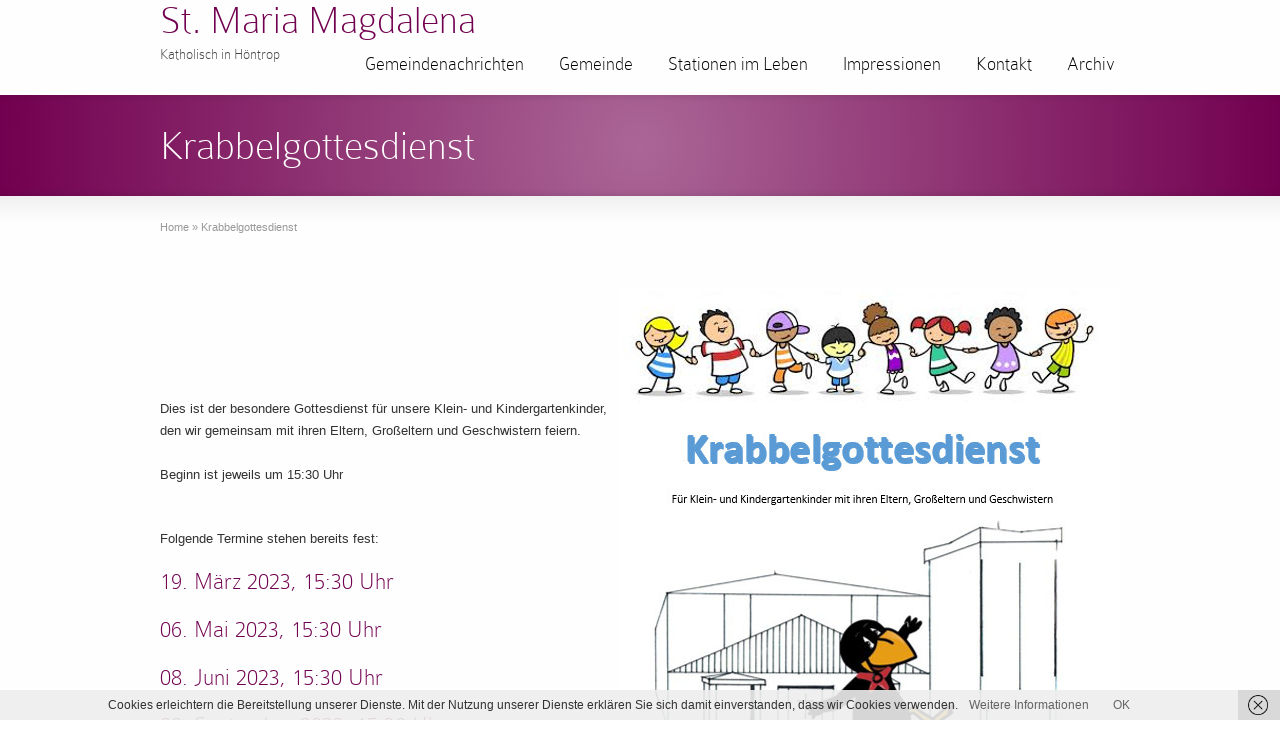

--- FILE ---
content_type: text/html; charset=UTF-8
request_url: https://hoentrop-kirche.de/krabbelgottesdienst/
body_size: 48764
content:
<!DOCTYPE html>
<!--[if gt IE 8]><!--> <html class="no-js" lang="de"> <!--<![endif]-->
<head>
<meta charset="UTF-8" />
<!--[if IE]>
<meta http-equiv="X-UA-Compatible" content="IE=edge,chrome=1" />
<![endif]-->
<meta name="viewport" content="width=device-width, minimum-scale=1.0, initial-scale=1.0, user-scalable=no" />
<link rel="shortcut icon" href="https://hoentrop-kirche.de/wp-content/uploads/2021/02/Hoentrop-Kirche.png" sizes="16x16" />
<link rel="shortcut icon" href="https://hoentrop-kirche.de/wp-content/uploads/2021/02/Hoentrop-Kirche.png" sizes="32x32" />
<link rel="apple-touch-icon" sizes="144x144" href="https://hoentrop-kirche.de/wp-content/themes/striking_r/images/apple-touch-icon.png" />
<link rel="apple-touch-icon-precomposed" sizes="144x144" href="https://hoentrop-kirche.de/wp-content/themes/striking_r/images/apple-touch-icon-precomposed.png" />
<!-- Feeds and Pingback -->
<link rel="profile" href="http://gmpg.org/xfn/11" />
<link rel="alternate" type="application/rss+xml" title="St. Maria Magdalena RSS2 Feed" href="https://hoentrop-kirche.de/feed/" />
<link rel="pingback" href="https://hoentrop-kirche.de/xmlrpc.php" />
<meta name='robots' content='index, follow, max-image-preview:large, max-snippet:-1, max-video-preview:-1' />
	<style>img:is([sizes="auto" i], [sizes^="auto," i]) { contain-intrinsic-size: 3000px 1500px }</style>
	
	<!-- This site is optimized with the Yoast SEO plugin v22.2 - https://yoast.com/wordpress/plugins/seo/ -->
	<title>Krabbelgottesdienst - St. Maria Magdalena - Katholisch in Höntrop</title>
	<link rel="canonical" href="https://hoentrop-kirche.de/krabbelgottesdienst/" />
	<meta property="og:locale" content="de_DE" />
	<meta property="og:type" content="article" />
	<meta property="og:title" content="Krabbelgottesdienst - St. Maria Magdalena - Katholisch in Höntrop" />
	<meta property="og:description" content="Dies ist der besondere Gottesdienst für unsere Klein- und Kindergartenkinder, den wir gemeinsam mit ihren Eltern, Großeltern und Geschwistern feiern. Beginn ist jeweils um 15:30 Uhr Folgende Termine stehen bereits fest: 19. März 2023, 15:30 Uhr 06. Mai 2023, 15:30 Uhr 08. Juni 2023, 15:30 Uhr 09. September 2023, 15:30 Uhr 04. November 2023, 15:30 ..." />
	<meta property="og:url" content="https://hoentrop-kirche.de/krabbelgottesdienst/" />
	<meta property="og:site_name" content="St. Maria Magdalena" />
	<meta property="article:modified_time" content="2023-03-17T09:27:35+00:00" />
	<meta property="og:image" content="https://hoentrop-kirche.de/wp-content/uploads/2023/03/Krabbelgottesdienst.jpg" />
	<meta property="og:image:width" content="610" />
	<meta property="og:image:height" content="255" />
	<meta property="og:image:type" content="image/jpeg" />
	<meta name="twitter:label1" content="Geschätzte Lesezeit" />
	<meta name="twitter:data1" content="1 Minute" />
	<script type="application/ld+json" class="yoast-schema-graph">{"@context":"https://schema.org","@graph":[{"@type":"WebPage","@id":"https://hoentrop-kirche.de/krabbelgottesdienst/","url":"https://hoentrop-kirche.de/krabbelgottesdienst/","name":"Krabbelgottesdienst - St. Maria Magdalena - Katholisch in Höntrop","isPartOf":{"@id":"https://hoentrop-kirche.de/#website"},"primaryImageOfPage":{"@id":"https://hoentrop-kirche.de/krabbelgottesdienst/#primaryimage"},"image":{"@id":"https://hoentrop-kirche.de/krabbelgottesdienst/#primaryimage"},"thumbnailUrl":"https://hoentrop-kirche.de/wp-content/uploads/2023/03/Krabbelgottesdienst.jpg","datePublished":"2023-03-17T08:43:03+00:00","dateModified":"2023-03-17T09:27:35+00:00","inLanguage":"de","potentialAction":[{"@type":"ReadAction","target":["https://hoentrop-kirche.de/krabbelgottesdienst/"]}]},{"@type":"ImageObject","inLanguage":"de","@id":"https://hoentrop-kirche.de/krabbelgottesdienst/#primaryimage","url":"https://hoentrop-kirche.de/wp-content/uploads/2023/03/Krabbelgottesdienst.jpg","contentUrl":"https://hoentrop-kirche.de/wp-content/uploads/2023/03/Krabbelgottesdienst.jpg","width":610,"height":255,"caption":"Krabbelgottesdienst"},{"@type":"WebSite","@id":"https://hoentrop-kirche.de/#website","url":"https://hoentrop-kirche.de/","name":"St. Maria Magdalena","description":"Katholisch in Höntrop","potentialAction":[{"@type":"SearchAction","target":{"@type":"EntryPoint","urlTemplate":"https://hoentrop-kirche.de/?s={search_term_string}"},"query-input":"required name=search_term_string"}],"inLanguage":"de"}]}</script>
	<!-- / Yoast SEO plugin. -->


<link rel="alternate" type="application/rss+xml" title="St. Maria Magdalena &raquo; Feed" href="https://hoentrop-kirche.de/feed/" />
<link rel="alternate" type="application/rss+xml" title="St. Maria Magdalena &raquo; Kommentar-Feed" href="https://hoentrop-kirche.de/comments/feed/" />
<script type="text/javascript">
/* <![CDATA[ */
window._wpemojiSettings = {"baseUrl":"https:\/\/s.w.org\/images\/core\/emoji\/16.0.1\/72x72\/","ext":".png","svgUrl":"https:\/\/s.w.org\/images\/core\/emoji\/16.0.1\/svg\/","svgExt":".svg","source":{"concatemoji":"https:\/\/hoentrop-kirche.de\/wp-includes\/js\/wp-emoji-release.min.js?ver=6.8.3"}};
/*! This file is auto-generated */
!function(s,n){var o,i,e;function c(e){try{var t={supportTests:e,timestamp:(new Date).valueOf()};sessionStorage.setItem(o,JSON.stringify(t))}catch(e){}}function p(e,t,n){e.clearRect(0,0,e.canvas.width,e.canvas.height),e.fillText(t,0,0);var t=new Uint32Array(e.getImageData(0,0,e.canvas.width,e.canvas.height).data),a=(e.clearRect(0,0,e.canvas.width,e.canvas.height),e.fillText(n,0,0),new Uint32Array(e.getImageData(0,0,e.canvas.width,e.canvas.height).data));return t.every(function(e,t){return e===a[t]})}function u(e,t){e.clearRect(0,0,e.canvas.width,e.canvas.height),e.fillText(t,0,0);for(var n=e.getImageData(16,16,1,1),a=0;a<n.data.length;a++)if(0!==n.data[a])return!1;return!0}function f(e,t,n,a){switch(t){case"flag":return n(e,"\ud83c\udff3\ufe0f\u200d\u26a7\ufe0f","\ud83c\udff3\ufe0f\u200b\u26a7\ufe0f")?!1:!n(e,"\ud83c\udde8\ud83c\uddf6","\ud83c\udde8\u200b\ud83c\uddf6")&&!n(e,"\ud83c\udff4\udb40\udc67\udb40\udc62\udb40\udc65\udb40\udc6e\udb40\udc67\udb40\udc7f","\ud83c\udff4\u200b\udb40\udc67\u200b\udb40\udc62\u200b\udb40\udc65\u200b\udb40\udc6e\u200b\udb40\udc67\u200b\udb40\udc7f");case"emoji":return!a(e,"\ud83e\udedf")}return!1}function g(e,t,n,a){var r="undefined"!=typeof WorkerGlobalScope&&self instanceof WorkerGlobalScope?new OffscreenCanvas(300,150):s.createElement("canvas"),o=r.getContext("2d",{willReadFrequently:!0}),i=(o.textBaseline="top",o.font="600 32px Arial",{});return e.forEach(function(e){i[e]=t(o,e,n,a)}),i}function t(e){var t=s.createElement("script");t.src=e,t.defer=!0,s.head.appendChild(t)}"undefined"!=typeof Promise&&(o="wpEmojiSettingsSupports",i=["flag","emoji"],n.supports={everything:!0,everythingExceptFlag:!0},e=new Promise(function(e){s.addEventListener("DOMContentLoaded",e,{once:!0})}),new Promise(function(t){var n=function(){try{var e=JSON.parse(sessionStorage.getItem(o));if("object"==typeof e&&"number"==typeof e.timestamp&&(new Date).valueOf()<e.timestamp+604800&&"object"==typeof e.supportTests)return e.supportTests}catch(e){}return null}();if(!n){if("undefined"!=typeof Worker&&"undefined"!=typeof OffscreenCanvas&&"undefined"!=typeof URL&&URL.createObjectURL&&"undefined"!=typeof Blob)try{var e="postMessage("+g.toString()+"("+[JSON.stringify(i),f.toString(),p.toString(),u.toString()].join(",")+"));",a=new Blob([e],{type:"text/javascript"}),r=new Worker(URL.createObjectURL(a),{name:"wpTestEmojiSupports"});return void(r.onmessage=function(e){c(n=e.data),r.terminate(),t(n)})}catch(e){}c(n=g(i,f,p,u))}t(n)}).then(function(e){for(var t in e)n.supports[t]=e[t],n.supports.everything=n.supports.everything&&n.supports[t],"flag"!==t&&(n.supports.everythingExceptFlag=n.supports.everythingExceptFlag&&n.supports[t]);n.supports.everythingExceptFlag=n.supports.everythingExceptFlag&&!n.supports.flag,n.DOMReady=!1,n.readyCallback=function(){n.DOMReady=!0}}).then(function(){return e}).then(function(){var e;n.supports.everything||(n.readyCallback(),(e=n.source||{}).concatemoji?t(e.concatemoji):e.wpemoji&&e.twemoji&&(t(e.twemoji),t(e.wpemoji)))}))}((window,document),window._wpemojiSettings);
/* ]]> */
</script>
<style id='wp-emoji-styles-inline-css' type='text/css'>

	img.wp-smiley, img.emoji {
		display: inline !important;
		border: none !important;
		box-shadow: none !important;
		height: 1em !important;
		width: 1em !important;
		margin: 0 0.07em !important;
		vertical-align: -0.1em !important;
		background: none !important;
		padding: 0 !important;
	}
</style>
<link rel='stylesheet' id='wp-block-library-css' href='https://hoentrop-kirche.de/wp-includes/css/dist/block-library/style.min.css?ver=6.8.3' type='text/css' media='all' />
<style id='classic-theme-styles-inline-css' type='text/css'>
/*! This file is auto-generated */
.wp-block-button__link{color:#fff;background-color:#32373c;border-radius:9999px;box-shadow:none;text-decoration:none;padding:calc(.667em + 2px) calc(1.333em + 2px);font-size:1.125em}.wp-block-file__button{background:#32373c;color:#fff;text-decoration:none}
</style>
<style id='global-styles-inline-css' type='text/css'>
:root{--wp--preset--aspect-ratio--square: 1;--wp--preset--aspect-ratio--4-3: 4/3;--wp--preset--aspect-ratio--3-4: 3/4;--wp--preset--aspect-ratio--3-2: 3/2;--wp--preset--aspect-ratio--2-3: 2/3;--wp--preset--aspect-ratio--16-9: 16/9;--wp--preset--aspect-ratio--9-16: 9/16;--wp--preset--color--black: #000000;--wp--preset--color--cyan-bluish-gray: #abb8c3;--wp--preset--color--white: #ffffff;--wp--preset--color--pale-pink: #f78da7;--wp--preset--color--vivid-red: #cf2e2e;--wp--preset--color--luminous-vivid-orange: #ff6900;--wp--preset--color--luminous-vivid-amber: #fcb900;--wp--preset--color--light-green-cyan: #7bdcb5;--wp--preset--color--vivid-green-cyan: #00d084;--wp--preset--color--pale-cyan-blue: #8ed1fc;--wp--preset--color--vivid-cyan-blue: #0693e3;--wp--preset--color--vivid-purple: #9b51e0;--wp--preset--gradient--vivid-cyan-blue-to-vivid-purple: linear-gradient(135deg,rgba(6,147,227,1) 0%,rgb(155,81,224) 100%);--wp--preset--gradient--light-green-cyan-to-vivid-green-cyan: linear-gradient(135deg,rgb(122,220,180) 0%,rgb(0,208,130) 100%);--wp--preset--gradient--luminous-vivid-amber-to-luminous-vivid-orange: linear-gradient(135deg,rgba(252,185,0,1) 0%,rgba(255,105,0,1) 100%);--wp--preset--gradient--luminous-vivid-orange-to-vivid-red: linear-gradient(135deg,rgba(255,105,0,1) 0%,rgb(207,46,46) 100%);--wp--preset--gradient--very-light-gray-to-cyan-bluish-gray: linear-gradient(135deg,rgb(238,238,238) 0%,rgb(169,184,195) 100%);--wp--preset--gradient--cool-to-warm-spectrum: linear-gradient(135deg,rgb(74,234,220) 0%,rgb(151,120,209) 20%,rgb(207,42,186) 40%,rgb(238,44,130) 60%,rgb(251,105,98) 80%,rgb(254,248,76) 100%);--wp--preset--gradient--blush-light-purple: linear-gradient(135deg,rgb(255,206,236) 0%,rgb(152,150,240) 100%);--wp--preset--gradient--blush-bordeaux: linear-gradient(135deg,rgb(254,205,165) 0%,rgb(254,45,45) 50%,rgb(107,0,62) 100%);--wp--preset--gradient--luminous-dusk: linear-gradient(135deg,rgb(255,203,112) 0%,rgb(199,81,192) 50%,rgb(65,88,208) 100%);--wp--preset--gradient--pale-ocean: linear-gradient(135deg,rgb(255,245,203) 0%,rgb(182,227,212) 50%,rgb(51,167,181) 100%);--wp--preset--gradient--electric-grass: linear-gradient(135deg,rgb(202,248,128) 0%,rgb(113,206,126) 100%);--wp--preset--gradient--midnight: linear-gradient(135deg,rgb(2,3,129) 0%,rgb(40,116,252) 100%);--wp--preset--font-size--small: 13px;--wp--preset--font-size--medium: 20px;--wp--preset--font-size--large: 36px;--wp--preset--font-size--x-large: 42px;--wp--preset--spacing--20: 0.44rem;--wp--preset--spacing--30: 0.67rem;--wp--preset--spacing--40: 1rem;--wp--preset--spacing--50: 1.5rem;--wp--preset--spacing--60: 2.25rem;--wp--preset--spacing--70: 3.38rem;--wp--preset--spacing--80: 5.06rem;--wp--preset--shadow--natural: 6px 6px 9px rgba(0, 0, 0, 0.2);--wp--preset--shadow--deep: 12px 12px 50px rgba(0, 0, 0, 0.4);--wp--preset--shadow--sharp: 6px 6px 0px rgba(0, 0, 0, 0.2);--wp--preset--shadow--outlined: 6px 6px 0px -3px rgba(255, 255, 255, 1), 6px 6px rgba(0, 0, 0, 1);--wp--preset--shadow--crisp: 6px 6px 0px rgba(0, 0, 0, 1);}:where(.is-layout-flex){gap: 0.5em;}:where(.is-layout-grid){gap: 0.5em;}body .is-layout-flex{display: flex;}.is-layout-flex{flex-wrap: wrap;align-items: center;}.is-layout-flex > :is(*, div){margin: 0;}body .is-layout-grid{display: grid;}.is-layout-grid > :is(*, div){margin: 0;}:where(.wp-block-columns.is-layout-flex){gap: 2em;}:where(.wp-block-columns.is-layout-grid){gap: 2em;}:where(.wp-block-post-template.is-layout-flex){gap: 1.25em;}:where(.wp-block-post-template.is-layout-grid){gap: 1.25em;}.has-black-color{color: var(--wp--preset--color--black) !important;}.has-cyan-bluish-gray-color{color: var(--wp--preset--color--cyan-bluish-gray) !important;}.has-white-color{color: var(--wp--preset--color--white) !important;}.has-pale-pink-color{color: var(--wp--preset--color--pale-pink) !important;}.has-vivid-red-color{color: var(--wp--preset--color--vivid-red) !important;}.has-luminous-vivid-orange-color{color: var(--wp--preset--color--luminous-vivid-orange) !important;}.has-luminous-vivid-amber-color{color: var(--wp--preset--color--luminous-vivid-amber) !important;}.has-light-green-cyan-color{color: var(--wp--preset--color--light-green-cyan) !important;}.has-vivid-green-cyan-color{color: var(--wp--preset--color--vivid-green-cyan) !important;}.has-pale-cyan-blue-color{color: var(--wp--preset--color--pale-cyan-blue) !important;}.has-vivid-cyan-blue-color{color: var(--wp--preset--color--vivid-cyan-blue) !important;}.has-vivid-purple-color{color: var(--wp--preset--color--vivid-purple) !important;}.has-black-background-color{background-color: var(--wp--preset--color--black) !important;}.has-cyan-bluish-gray-background-color{background-color: var(--wp--preset--color--cyan-bluish-gray) !important;}.has-white-background-color{background-color: var(--wp--preset--color--white) !important;}.has-pale-pink-background-color{background-color: var(--wp--preset--color--pale-pink) !important;}.has-vivid-red-background-color{background-color: var(--wp--preset--color--vivid-red) !important;}.has-luminous-vivid-orange-background-color{background-color: var(--wp--preset--color--luminous-vivid-orange) !important;}.has-luminous-vivid-amber-background-color{background-color: var(--wp--preset--color--luminous-vivid-amber) !important;}.has-light-green-cyan-background-color{background-color: var(--wp--preset--color--light-green-cyan) !important;}.has-vivid-green-cyan-background-color{background-color: var(--wp--preset--color--vivid-green-cyan) !important;}.has-pale-cyan-blue-background-color{background-color: var(--wp--preset--color--pale-cyan-blue) !important;}.has-vivid-cyan-blue-background-color{background-color: var(--wp--preset--color--vivid-cyan-blue) !important;}.has-vivid-purple-background-color{background-color: var(--wp--preset--color--vivid-purple) !important;}.has-black-border-color{border-color: var(--wp--preset--color--black) !important;}.has-cyan-bluish-gray-border-color{border-color: var(--wp--preset--color--cyan-bluish-gray) !important;}.has-white-border-color{border-color: var(--wp--preset--color--white) !important;}.has-pale-pink-border-color{border-color: var(--wp--preset--color--pale-pink) !important;}.has-vivid-red-border-color{border-color: var(--wp--preset--color--vivid-red) !important;}.has-luminous-vivid-orange-border-color{border-color: var(--wp--preset--color--luminous-vivid-orange) !important;}.has-luminous-vivid-amber-border-color{border-color: var(--wp--preset--color--luminous-vivid-amber) !important;}.has-light-green-cyan-border-color{border-color: var(--wp--preset--color--light-green-cyan) !important;}.has-vivid-green-cyan-border-color{border-color: var(--wp--preset--color--vivid-green-cyan) !important;}.has-pale-cyan-blue-border-color{border-color: var(--wp--preset--color--pale-cyan-blue) !important;}.has-vivid-cyan-blue-border-color{border-color: var(--wp--preset--color--vivid-cyan-blue) !important;}.has-vivid-purple-border-color{border-color: var(--wp--preset--color--vivid-purple) !important;}.has-vivid-cyan-blue-to-vivid-purple-gradient-background{background: var(--wp--preset--gradient--vivid-cyan-blue-to-vivid-purple) !important;}.has-light-green-cyan-to-vivid-green-cyan-gradient-background{background: var(--wp--preset--gradient--light-green-cyan-to-vivid-green-cyan) !important;}.has-luminous-vivid-amber-to-luminous-vivid-orange-gradient-background{background: var(--wp--preset--gradient--luminous-vivid-amber-to-luminous-vivid-orange) !important;}.has-luminous-vivid-orange-to-vivid-red-gradient-background{background: var(--wp--preset--gradient--luminous-vivid-orange-to-vivid-red) !important;}.has-very-light-gray-to-cyan-bluish-gray-gradient-background{background: var(--wp--preset--gradient--very-light-gray-to-cyan-bluish-gray) !important;}.has-cool-to-warm-spectrum-gradient-background{background: var(--wp--preset--gradient--cool-to-warm-spectrum) !important;}.has-blush-light-purple-gradient-background{background: var(--wp--preset--gradient--blush-light-purple) !important;}.has-blush-bordeaux-gradient-background{background: var(--wp--preset--gradient--blush-bordeaux) !important;}.has-luminous-dusk-gradient-background{background: var(--wp--preset--gradient--luminous-dusk) !important;}.has-pale-ocean-gradient-background{background: var(--wp--preset--gradient--pale-ocean) !important;}.has-electric-grass-gradient-background{background: var(--wp--preset--gradient--electric-grass) !important;}.has-midnight-gradient-background{background: var(--wp--preset--gradient--midnight) !important;}.has-small-font-size{font-size: var(--wp--preset--font-size--small) !important;}.has-medium-font-size{font-size: var(--wp--preset--font-size--medium) !important;}.has-large-font-size{font-size: var(--wp--preset--font-size--large) !important;}.has-x-large-font-size{font-size: var(--wp--preset--font-size--x-large) !important;}
:where(.wp-block-post-template.is-layout-flex){gap: 1.25em;}:where(.wp-block-post-template.is-layout-grid){gap: 1.25em;}
:where(.wp-block-columns.is-layout-flex){gap: 2em;}:where(.wp-block-columns.is-layout-grid){gap: 2em;}
:root :where(.wp-block-pullquote){font-size: 1.5em;line-height: 1.6;}
</style>
<link rel='stylesheet' id='rs-plugin-settings-css' href='https://hoentrop-kirche.de/wp-content/plugins/revslider/public/assets/css/rs6.css?ver=6.3.2' type='text/css' media='all' />
<style id='rs-plugin-settings-inline-css' type='text/css'>
#rs-demo-id {}
</style>
<link rel='stylesheet' id='url-shortify-css' href='https://hoentrop-kirche.de/wp-content/plugins/url-shortify/lite/dist/styles/url-shortify.css?ver=1.10.6' type='text/css' media='all' />
<link rel='stylesheet' id='slb_core-css' href='https://hoentrop-kirche.de/wp-content/plugins/simple-lightbox/client/css/app.css?ver=2.9.4' type='text/css' media='all' />
<link rel='stylesheet' id='theme-style-css' href='https://hoentrop-kirche.de/wp-content/themes/striking_r/css/screen_complex.min.css?ver=6.8.3' type='text/css' media='all' />
<link rel='stylesheet' id='theme-icons-awesome-css' href='https://hoentrop-kirche.de/wp-content/themes/striking_r/icons/awesome/css/font-awesome.min.css?ver=6.8.3' type='text/css' media='all' />
<link rel='stylesheet' id='theme-responsive-css' href='https://hoentrop-kirche.de/wp-content/themes/striking_r/css/responsive.min.css?ver=6.8.3' type='text/css' media='all' />
<link rel='stylesheet' id='theme-skin-css' href='https://hoentrop-kirche.de/wp-content/uploads/strikingr/skin.css?ver=1.698.595.341' type='text/css' media='all' />
<link rel='stylesheet' id='font|Marvel:400italic-css' href='https://fonts.googleapis.com/css?family=Marvel%3A400italic&#038;ver=6.8.3' type='text/css' media='all' />
<script type="text/javascript" src="https://hoentrop-kirche.de/wp-includes/js/jquery/jquery.min.js?ver=3.7.1" id="jquery-core-js"></script>
<script type="text/javascript" src="https://hoentrop-kirche.de/wp-includes/js/jquery/jquery-migrate.min.js?ver=3.4.1" id="jquery-migrate-js"></script>
<script type="text/javascript" src="https://hoentrop-kirche.de/wp-content/plugins/revslider/public/assets/js/rbtools.min.js?ver=6.3.2" id="tp-tools-js"></script>
<script type="text/javascript" src="https://hoentrop-kirche.de/wp-content/plugins/revslider/public/assets/js/rs6.min.js?ver=6.3.2" id="revmin-js"></script>
<script type="text/javascript" id="url-shortify-js-extra">
/* <![CDATA[ */
var usParams = {"ajaxurl":"https:\/\/hoentrop-kirche.de\/wp-admin\/admin-ajax.php"};
/* ]]> */
</script>
<script type="text/javascript" src="https://hoentrop-kirche.de/wp-content/plugins/url-shortify/lite/dist/scripts/url-shortify.js?ver=1.10.6" id="url-shortify-js"></script>
<script type="text/javascript" src="https://hoentrop-kirche.de/wp-content/themes/striking_r/js/custom.combine.js?ver=6.8.3" id="custom-js-js"></script>
<script type="text/javascript" src="https://hoentrop-kirche.de/wp-content/themes/striking_r/js/jquery-sticker.min.js?ver=0.6.5" id="jquery-sticker-js"></script>
<script type="text/javascript" src="https://hoentrop-kirche.de/wp-content/themes/striking_r/js/jquery.stickyheader.min.js?ver=1.0" id="jquery-stickyheader-js"></script>
<link rel="https://api.w.org/" href="https://hoentrop-kirche.de/wp-json/" /><link rel="alternate" title="JSON" type="application/json" href="https://hoentrop-kirche.de/wp-json/wp/v2/pages/6504" /><link rel="EditURI" type="application/rsd+xml" title="RSD" href="https://hoentrop-kirche.de/xmlrpc.php?rsd" />
<meta name="generator" content="WordPress 6.8.3" />
<link rel='shortlink' href='https://hoentrop-kirche.de/bb7f' />
<link rel="alternate" title="oEmbed (JSON)" type="application/json+oembed" href="https://hoentrop-kirche.de/wp-json/oembed/1.0/embed?url=https%3A%2F%2Fhoentrop-kirche.de%2Fkrabbelgottesdienst%2F" />
<link rel="alternate" title="oEmbed (XML)" type="text/xml+oembed" href="https://hoentrop-kirche.de/wp-json/oembed/1.0/embed?url=https%3A%2F%2Fhoentrop-kirche.de%2Fkrabbelgottesdienst%2F&#038;format=xml" />
<meta name="generator" content="Striking Multiflex Framework Extension Plugin v1.25 - build 9 November 2020" />
<script type="text/javascript">var theme_url='https://hoentrop-kirche.de/wp-content/themes/striking_r';
var image_url='https://hoentrop-kirche.de/wp-content/themes/striking_r/images';
var responsve_image_resize=true;
var fancybox_options = {
	skin:'theme',
	title_type:'float',
	width:800,
	height:600,
	autoSize:true,
	autoWidth:false,
	autoHeight:false,
	fitToView:true,
	aspectRatio:false,
	arrows:true,
	closeBtn:true,
	closeClick:false,
	nextClick:false,
	autoPlay:false,
	playSpeed:3000,
	preload:3,
	loop:true,
	thumbnail:true,
	thumbnail_width:50,
	thumbnail_height:50,
	thumbnail_position:'bottom'
};
var pie_progress_bar_color = "#3cabce",
	pie_progress_track_color = "#e5e5e5";
var nav2select_indentString = "–";
var nav2select_defaultText = "Navigate to...";
var responsive_menu_location = "manual";
var responsive_menu_position = "";
var sticky_header_target = "768";
</script>
<meta name="generator" content="Powered by Slider Revolution 6.3.2 - responsive, Mobile-Friendly Slider Plugin for WordPress with comfortable drag and drop interface." />
<script type="text/javascript">function setREVStartSize(e){
			//window.requestAnimationFrame(function() {				 
				window.RSIW = window.RSIW===undefined ? window.innerWidth : window.RSIW;	
				window.RSIH = window.RSIH===undefined ? window.innerHeight : window.RSIH;	
				try {								
					var pw = document.getElementById(e.c).parentNode.offsetWidth,
						newh;
					pw = pw===0 || isNaN(pw) ? window.RSIW : pw;
					e.tabw = e.tabw===undefined ? 0 : parseInt(e.tabw);
					e.thumbw = e.thumbw===undefined ? 0 : parseInt(e.thumbw);
					e.tabh = e.tabh===undefined ? 0 : parseInt(e.tabh);
					e.thumbh = e.thumbh===undefined ? 0 : parseInt(e.thumbh);
					e.tabhide = e.tabhide===undefined ? 0 : parseInt(e.tabhide);
					e.thumbhide = e.thumbhide===undefined ? 0 : parseInt(e.thumbhide);
					e.mh = e.mh===undefined || e.mh=="" || e.mh==="auto" ? 0 : parseInt(e.mh,0);		
					if(e.layout==="fullscreen" || e.l==="fullscreen") 						
						newh = Math.max(e.mh,window.RSIH);					
					else{					
						e.gw = Array.isArray(e.gw) ? e.gw : [e.gw];
						for (var i in e.rl) if (e.gw[i]===undefined || e.gw[i]===0) e.gw[i] = e.gw[i-1];					
						e.gh = e.el===undefined || e.el==="" || (Array.isArray(e.el) && e.el.length==0)? e.gh : e.el;
						e.gh = Array.isArray(e.gh) ? e.gh : [e.gh];
						for (var i in e.rl) if (e.gh[i]===undefined || e.gh[i]===0) e.gh[i] = e.gh[i-1];
											
						var nl = new Array(e.rl.length),
							ix = 0,						
							sl;					
						e.tabw = e.tabhide>=pw ? 0 : e.tabw;
						e.thumbw = e.thumbhide>=pw ? 0 : e.thumbw;
						e.tabh = e.tabhide>=pw ? 0 : e.tabh;
						e.thumbh = e.thumbhide>=pw ? 0 : e.thumbh;					
						for (var i in e.rl) nl[i] = e.rl[i]<window.RSIW ? 0 : e.rl[i];
						sl = nl[0];									
						for (var i in nl) if (sl>nl[i] && nl[i]>0) { sl = nl[i]; ix=i;}															
						var m = pw>(e.gw[ix]+e.tabw+e.thumbw) ? 1 : (pw-(e.tabw+e.thumbw)) / (e.gw[ix]);					
						newh =  (e.gh[ix] * m) + (e.tabh + e.thumbh);
					}				
					if(window.rs_init_css===undefined) window.rs_init_css = document.head.appendChild(document.createElement("style"));					
					document.getElementById(e.c).height = newh+"px";
					window.rs_init_css.innerHTML += "#"+e.c+"_wrapper { height: "+newh+"px }";				
				} catch(e){
					console.log("Failure at Presize of Slider:" + e)
				}					   
			//});
		  };</script>
<style></style>
<!-- BEGIN Tracking code for Matomo -->
<script type="text/javascript">var _paq = window._paq || []; _paq.push(["trackPageView"]); _paq.push(["enableLinkTracking"]); (function() { var u="https://piwik01.inproma.de/"; _paq.push(["setTrackerUrl", u+"piwik.php"]); _paq.push(["setSiteId", "7"]); var d=document, g=d.createElement("script"), s=d.getElementsByTagName("script")[0]; g.type="text/javascript"; g.defer=true; g.async=true; g.src=u+"piwik.js"; s.parentNode.insertBefore(g,s); })();</script>
<!-- END Tracking code for Matomo -->

</head>
<body class="wp-singular page-template-default page page-id-6504 wp-theme-striking_r scroll-to-top scroll-to-top-circle responsive no_fancybox has-shadow has-gradient">
<div class="body-wrapper">
<header id="header">
	<div class="inner">
		<div id="logo_text" class="theme_logo_text"><a id="site_name" href="https://hoentrop-kirche.de/">St. Maria Magdalena</a><div id="site_description">Katholisch in Höntrop</div></div>		<nav id="navigation" class="jqueryslidemenu"><ul id="menu-hauptmenue" class="menu"><li id="menu-item-128" class="menu-item menu-item-type-post_type menu-item-object-page menu-item-has-children menu-item-128 has-children"><a href="https://hoentrop-kirche.de/gemeindenachrichten/">Gemeindenachrichten</a>
<ul class="sub-menu">
	<li id="menu-item-681" class="menu-item menu-item-type-post_type menu-item-object-page menu-item-has-children menu-item-681 has-children"><a href="https://hoentrop-kirche.de/gemeindenachrichten/aktuelles/">Aktuelles</a>
	<ul class="sub-menu">
		<li id="menu-item-7682" class="menu-item menu-item-type-post_type menu-item-object-page menu-item-7682"><a href="https://hoentrop-kirche.de/gemeindenachrichten/aktuelles/renovierung-2025/">Renovierung 2025</a></li>
	</ul>
</li>
	<li id="menu-item-3533" class="menu-item menu-item-type-post_type menu-item-object-page menu-item-3533"><a href="https://hoentrop-kirche.de/newsletter/">Newsletter</a></li>
	<li id="menu-item-4420" class="menu-item menu-item-type-custom menu-item-object-custom menu-item-4420"><a target="_blank" href="http://www.sanktgertrud-wattenscheid.de/pfarrnachrichten/">Wattenscheider Pfarrnachrichten</a></li>
	<li id="menu-item-606" class="menu-item menu-item-type-post_type menu-item-object-page menu-item-606"><a href="https://hoentrop-kirche.de/gemeindenachrichten/impuls-zum-sonntag/">Impuls zum Sonntag</a></li>
</ul>
</li>
<li id="menu-item-126" class="menu-item menu-item-type-post_type menu-item-object-page current-menu-ancestor current-menu-parent current_page_parent current_page_ancestor menu-item-has-children menu-item-126 has-children"><a href="https://hoentrop-kirche.de/gemeinde/">Gemeinde</a>
<ul class="sub-menu">
	<li id="menu-item-157" class="menu-item menu-item-type-post_type menu-item-object-page menu-item-157"><a href="https://hoentrop-kirche.de/gemeinde/pastoralteam-thoennes-knepper-schmidt/">Pastoralteam</a></li>
	<li id="menu-item-156" class="menu-item menu-item-type-post_type menu-item-object-page menu-item-156"><a href="https://hoentrop-kirche.de/gemeinde/gemeindebuero/">Kontaktstelle</a></li>
	<li id="menu-item-160" class="menu-item menu-item-type-post_type menu-item-object-page menu-item-has-children menu-item-160 has-children"><a href="https://hoentrop-kirche.de/gemeindenachrichten/gottesdienste-in-st-maria-magdalena-und-st-thersia/">Gottesdienste</a>
	<ul class="sub-menu">
		<li id="menu-item-6446" class="menu-item menu-item-type-post_type menu-item-object-page menu-item-6446"><a href="https://hoentrop-kirche.de/aktuelle-gottesdienstordnung/">Aktuelle Gottesdienstordnung</a></li>
	</ul>
</li>
	<li id="menu-item-154" class="menu-item menu-item-type-post_type menu-item-object-page menu-item-154"><a href="https://hoentrop-kirche.de/gemeinde/jugend/">Jugend</a></li>
	<li id="menu-item-6516" class="menu-item menu-item-type-post_type menu-item-object-page current-menu-item page_item page-item-6504 current_page_item menu-item-6516"><a href="https://hoentrop-kirche.de/krabbelgottesdienst/" aria-current="page">Krabbelgottesdienst</a></li>
	<li id="menu-item-312" class="menu-item menu-item-type-post_type menu-item-object-page menu-item-312"><a href="https://hoentrop-kirche.de/gemeinde/kirchenmusik/">Kirchenmusik</a></li>
	<li id="menu-item-155" class="menu-item menu-item-type-post_type menu-item-object-page menu-item-155"><a href="https://hoentrop-kirche.de/gemeinde/gemeinderat/">Gemeinderat</a></li>
	<li id="menu-item-153" class="menu-item menu-item-type-post_type menu-item-object-page menu-item-153"><a href="https://hoentrop-kirche.de/gemeinde/vereine-verbande/">Vereine &#038; Verbände</a></li>
	<li id="menu-item-152" class="menu-item menu-item-type-post_type menu-item-object-page menu-item-152"><a href="https://hoentrop-kirche.de/gemeinde/forderverein/">Förderverein</a></li>
	<li id="menu-item-151" class="menu-item menu-item-type-post_type menu-item-object-page menu-item-151"><a href="https://hoentrop-kirche.de/gemeinde/kindergarten/">Kindergärten</a></li>
	<li id="menu-item-392" class="menu-item menu-item-type-custom menu-item-object-custom menu-item-392"><a href="http://www.sankt-theresia.de" title="target=_blank">Filialkirche St. Theresia</a></li>
</ul>
</li>
<li id="menu-item-125" class="menu-item menu-item-type-post_type menu-item-object-page menu-item-has-children menu-item-125 has-children"><a href="https://hoentrop-kirche.de/stationen-im-leben/">Stationen im Leben</a>
<ul class="sub-menu">
	<li id="menu-item-184" class="menu-item menu-item-type-post_type menu-item-object-page menu-item-184"><a href="https://hoentrop-kirche.de/stationen-im-leben/kindertaufe/">Kindertaufe</a></li>
	<li id="menu-item-186" class="menu-item menu-item-type-post_type menu-item-object-page menu-item-186"><a href="https://hoentrop-kirche.de/stationen-im-leben/erstkommunion/">Erstkommunion</a></li>
	<li id="menu-item-185" class="menu-item menu-item-type-post_type menu-item-object-page menu-item-185"><a href="https://hoentrop-kirche.de/stationen-im-leben/firmung/">Firmung</a></li>
	<li id="menu-item-187" class="menu-item menu-item-type-post_type menu-item-object-page menu-item-187"><a href="https://hoentrop-kirche.de/stationen-im-leben/kirchliche-hochzeit/">Kirchliche Hochzeit</a></li>
	<li id="menu-item-183" class="menu-item menu-item-type-post_type menu-item-object-page menu-item-183"><a href="https://hoentrop-kirche.de/stationen-im-leben/kirchliches-begraebnis/">Kirchliches Begräbnis</a></li>
	<li id="menu-item-188" class="menu-item menu-item-type-post_type menu-item-object-page menu-item-has-children menu-item-188 has-children"><a href="https://hoentrop-kirche.de/stationen-im-leben/wege-in-die-gemeinschaft-der-kirche/">Wege in die Gemeinschaft der Kirche</a>
	<ul class="sub-menu">
		<li id="menu-item-182" class="menu-item menu-item-type-post_type menu-item-object-page menu-item-182"><a href="https://hoentrop-kirche.de/stationen-im-leben/wege-in-die-gemeinschaft-der-kirche/erwachsenentaufe/">Erwachsenentaufe</a></li>
		<li id="menu-item-180" class="menu-item menu-item-type-post_type menu-item-object-page menu-item-180"><a href="https://hoentrop-kirche.de/stationen-im-leben/wege-in-die-gemeinschaft-der-kirche/konversion/">Konversion</a></li>
		<li id="menu-item-181" class="menu-item menu-item-type-post_type menu-item-object-page menu-item-181"><a href="https://hoentrop-kirche.de/stationen-im-leben/wege-in-die-gemeinschaft-der-kirche/wiedereintritt/">Wiedereintritt</a></li>
	</ul>
</li>
</ul>
</li>
<li id="menu-item-121" class="menu-item menu-item-type-post_type menu-item-object-page menu-item-has-children menu-item-121 has-children"><a href="https://hoentrop-kirche.de/impressionen/">Impressionen</a>
<ul class="sub-menu">
	<li id="menu-item-4571" class="menu-item menu-item-type-post_type menu-item-object-post menu-item-4571"><a href="https://hoentrop-kirche.de/2018/07/360-grad-ansichten-von-st-maria-magdalena/">360-Grad-Ansichten</a></li>
	<li id="menu-item-1910" class="menu-item menu-item-type-post_type menu-item-object-page menu-item-has-children menu-item-1910 has-children"><a href="https://hoentrop-kirche.de/impressionen/digitale-kirchenfuehrung/">Digitale Kirchenführung</a>
	<ul class="sub-menu">
		<li id="menu-item-1911" class="menu-item menu-item-type-post_type menu-item-object-page menu-item-1911"><a href="https://hoentrop-kirche.de/impressionen/digitale-kirchenfuehrung/geschichte-der-kirche-st-maria-magdalena/">Geschichte der Kirche St. Maria Magdalena</a></li>
		<li id="menu-item-1912" class="menu-item menu-item-type-post_type menu-item-object-page menu-item-1912"><a href="https://hoentrop-kirche.de/impressionen/digitale-kirchenfuehrung/portale-und-glockenturm/">Portale und Glockenturm</a></li>
		<li id="menu-item-1913" class="menu-item menu-item-type-post_type menu-item-object-page menu-item-1913"><a href="https://hoentrop-kirche.de/impressionen/digitale-kirchenfuehrung/eingangsbereich/">Eingangsbereich</a></li>
		<li id="menu-item-1914" class="menu-item menu-item-type-post_type menu-item-object-page menu-item-1914"><a href="https://hoentrop-kirche.de/impressionen/digitale-kirchenfuehrung/orgel/">Orgel</a></li>
		<li id="menu-item-1915" class="menu-item menu-item-type-post_type menu-item-object-page menu-item-1915"><a href="https://hoentrop-kirche.de/impressionen/digitale-kirchenfuehrung/kreuzweg-und-apostelleuchter/">Kreuzweg und Apostelleuchter</a></li>
		<li id="menu-item-1916" class="menu-item menu-item-type-post_type menu-item-object-page menu-item-1916"><a href="https://hoentrop-kirche.de/impressionen/digitale-kirchenfuehrung/fenster-deckenbemalung-und-portalwand/">Fenster, Deckenbemalung und Portalwand</a></li>
		<li id="menu-item-1917" class="menu-item menu-item-type-post_type menu-item-object-page menu-item-1917"><a href="https://hoentrop-kirche.de/impressionen/digitale-kirchenfuehrung/heilige-maria-magdalena-patronin-der-kirche/">Heilige Maria Magdalena, Patronin der Kirche</a></li>
		<li id="menu-item-1918" class="menu-item menu-item-type-post_type menu-item-object-page menu-item-1918"><a href="https://hoentrop-kirche.de/impressionen/digitale-kirchenfuehrung/ambo-und-altarleuchter/">Ambo und Altarleuchter</a></li>
		<li id="menu-item-1919" class="menu-item menu-item-type-post_type menu-item-object-page menu-item-1919"><a href="https://hoentrop-kirche.de/impressionen/digitale-kirchenfuehrung/altar/">Altar</a></li>
		<li id="menu-item-1920" class="menu-item menu-item-type-post_type menu-item-object-page menu-item-1920"><a href="https://hoentrop-kirche.de/impressionen/digitale-kirchenfuehrung/grundstein/">Grundstein</a></li>
		<li id="menu-item-1921" class="menu-item menu-item-type-post_type menu-item-object-page menu-item-1921"><a href="https://hoentrop-kirche.de/impressionen/digitale-kirchenfuehrung/tabernakel-und-das-ewige-licht/">Tabernakel und das Ewige Licht</a></li>
		<li id="menu-item-1922" class="menu-item menu-item-type-post_type menu-item-object-page menu-item-1922"><a href="https://hoentrop-kirche.de/impressionen/digitale-kirchenfuehrung/buecker-bibel-und-himmelfahrt-mariens/">Bücker-Bibel und Himmelfahrt Mariens</a></li>
		<li id="menu-item-1923" class="menu-item menu-item-type-post_type menu-item-object-page menu-item-1923"><a href="https://hoentrop-kirche.de/impressionen/digitale-kirchenfuehrung/taufbecken/">Taufbecken</a></li>
		<li id="menu-item-1924" class="menu-item menu-item-type-post_type menu-item-object-page menu-item-1924"><a href="https://hoentrop-kirche.de/impressionen/digitale-kirchenfuehrung/kruzifix/">Kruzifix</a></li>
		<li id="menu-item-1925" class="menu-item menu-item-type-post_type menu-item-object-page menu-item-1925"><a href="https://hoentrop-kirche.de/impressionen/digitale-kirchenfuehrung/osterkerze-mit-schrein-fuer-die-heiligen-oele/">Osterkerze mit Schrein für die Heiligen Öle</a></li>
	</ul>
</li>
	<li id="menu-item-3624" class="menu-item menu-item-type-post_type menu-item-object-page menu-item-3624"><a href="https://hoentrop-kirche.de/impressionen/videos-zur-zeltinstallation/">Videos zur Zeltinstallation</a></li>
	<li id="menu-item-407" class="menu-item menu-item-type-post_type menu-item-object-page menu-item-407"><a href="https://hoentrop-kirche.de/impressionen/taufstelle/">Videos zur Taufstelle</a></li>
	<li id="menu-item-408" class="menu-item menu-item-type-post_type menu-item-object-page menu-item-408"><a href="https://hoentrop-kirche.de/impressionen/kreuz/">Videos zum Kreuz</a></li>
	<li id="menu-item-2237" class="menu-item menu-item-type-post_type menu-item-object-page menu-item-2237"><a href="https://hoentrop-kirche.de/impressionen/videos-zur-firmung-2013/">Videos zur Firmung</a></li>
	<li id="menu-item-3085" class="menu-item menu-item-type-post_type menu-item-object-page menu-item-has-children menu-item-3085 has-children"><a href="https://hoentrop-kirche.de/100-jahre/100-jahre-st-maria-magdalena/">100 Jahre</a>
	<ul class="sub-menu">
		<li id="menu-item-3151" class="menu-item menu-item-type-post_type menu-item-object-page menu-item-3151"><a href="https://hoentrop-kirche.de/100-jahre/100-jahre-st-maria-magdalena/">1 Jubiläum • 4 Zugänge</a></li>
		<li id="menu-item-3136" class="menu-item menu-item-type-post_type menu-item-object-page menu-item-3136"><a href="https://hoentrop-kirche.de/100-jahre/100-jahre-st-maria-magdalena/blog/">Blog zum Jubiläum</a></li>
		<li id="menu-item-3135" class="menu-item menu-item-type-post_type menu-item-object-page menu-item-3135"><a href="https://hoentrop-kirche.de/100-jahre/100-jahre-st-maria-magdalena/spenden/">Spenden</a></li>
	</ul>
</li>
</ul>
</li>
<li id="menu-item-388" class="menu-item menu-item-type-post_type menu-item-object-page menu-item-has-children menu-item-388 has-children"><a href="https://hoentrop-kirche.de/kontakt-impressum/">Kontakt</a>
<ul class="sub-menu">
	<li id="menu-item-4514" class="menu-item menu-item-type-post_type menu-item-object-page menu-item-privacy-policy menu-item-4514"><a rel="privacy-policy" href="https://hoentrop-kirche.de/kontakt-impressum/datenschutzerklaerung/">Datenschutzerklärung</a></li>
</ul>
</li>
<li id="menu-item-6440" class="menu-item menu-item-type-post_type menu-item-object-page menu-item-has-children menu-item-6440 has-children"><a href="https://hoentrop-kirche.de/archiv/">Archiv</a>
<ul class="sub-menu">
	<li id="menu-item-413" class="menu-item menu-item-type-post_type menu-item-object-page menu-item-413"><a href="https://hoentrop-kirche.de/impressionen/gemeinde-in-tv-radio/">Gemeinde in TV &#038; Radio</a></li>
</ul>
</li>
</ul></nav>	</div>
</header>
<div id="feature"><div class="top_shadow"></div><div class="inner"><h1 class="entry-title">Krabbelgottesdienst</h1></div><div class="bottom_shadow"></div></div><div id="page">
	<div class="inner ">
		<section id="breadcrumbs"><div class="breadcrumb breadcrumbs" itemtype="http://schema.org/BreadcrumbList" itemscope="itemscope" ><div class="breadcrumbs-plus"><span itemprop="itemListElement" itemscope="itemscope" itemtype="http://schema.org/ListItem" ><a href="https://hoentrop-kirche.de/" class="home" itemprop="item" ><span itemprop="name" >Home</span></a><meta itemprop="position" content="1"  /></span> <span class='separator'>&raquo;</span> <span itemprop="name" >Krabbelgottesdienst</span></div></div></section>		<div id="main">
			<div class="entry content entry-content type-page">
	
<p><br><img fetchpriority="high" decoding="async" width="502" height="741" class="wp-image-6509" style="float: right; margin: 30 px; width: 400 px;" src="https://hoentrop-kirche.de/wp-content/uploads/2023/03/Krabbelgottesdienst2.jpg" alt="Einladung zum Krabbelgottesdienst" srcset="https://hoentrop-kirche.de/wp-content/uploads/2023/03/Krabbelgottesdienst2.jpg 502w, https://hoentrop-kirche.de/wp-content/uploads/2023/03/Krabbelgottesdienst2-203x300.jpg 203w, https://hoentrop-kirche.de/wp-content/uploads/2023/03/Krabbelgottesdienst2-102x150.jpg 102w" sizes="(max-width: 502px) 100vw, 502px" /><br><br><br><br><br>Dies ist der besondere Gottesdienst für unsere Klein- und Kindergartenkinder, den wir gemeinsam mit ihren Eltern, Großeltern und Geschwistern feiern. <br><br>Beginn ist jeweils um 15:30 Uhr</p>



<p><br>Folgende Termine stehen bereits fest: </p>



<h3 class="wp-block-heading">19. März 2023, 15:30 Uhr<br><br>06. Mai 2023, 15:30 Uhr<br><br>08. Juni 2023, 15:30 Uhr<br><br>09. September 2023, 15:30 Uhr<br><br>04. November 2023, 15:30 Uhr<br><br></h3>
			<div class="clearboth"></div>
</div>						<div class="clearboth"></div>
		</div>
				<div class="clearboth"></div>
	</div>
</div>
<footer id="footer">
	<div id="footer_shadow"></div>
	<div class="inner">
			<div id="footer_widget_area_one" class="one_half">		<section id="recent_posts-4" class="widget widget_recent_posts">		<h3 class="widgettitle">Aktuelles:</h3>		<ul class="posts_list">
			<li>

				<div class="post_extra_info">
					<a href="https://hoentrop-kirche.de/2025/09/erntedank-familiengottesdienst-auf-hof-hinderfeld-am-05-10-25-um-10-uhr/" rel="bookmark" title="Erntedank: Familiengottesdienst auf Hof Hinderfeld am 05.10.25 um 10 Uhr">
						Erntedank: Familiengottesdienst auf Hof Hinderfeld am 05.10.25 um 10 Uhr					</a>
				</div>
				<div class="clearboth"></div>
			</li>
			<li>

				<div class="post_extra_info">
					<a href="https://hoentrop-kirche.de/2025/08/verabschiedung-von-propst-michael-kemper-am-31-08-25/" rel="bookmark" title="Verabschiedung von Propst Michael Kemper am 31.08.25">
						Verabschiedung von Propst Michael Kemper am 31.08.25					</a>
				</div>
				<div class="clearboth"></div>
			</li>
			<li>

				<div class="post_extra_info">
					<a href="https://hoentrop-kirche.de/2025/07/freut-euch-darueber-dass-eure-namen-im-himmel-verzeichnet-sind/" rel="bookmark" title="Freut euch darüber, dass eure Namen im Himmel verzeichnet sind!">
						Freut euch darüber, dass eure Namen im Himmel verzeichnet sind!					</a>
				</div>
				<div class="clearboth"></div>
			</li>
			<li>

				<div class="post_extra_info">
					<a href="https://hoentrop-kirche.de/2025/06/manege-frei-nochmal-auf-anfang-kirchenkabarett-mit-ulrike-boehmer-am-25-06-25-im-magma/" rel="bookmark" title="Manege frei: Nochmal auf Anfang  &#8211; Kirchenkabarett mit Ulrike Böhmer am 25.06.25 im maGma">
						Manege frei: Nochmal auf Anfang  &#8211; Kirchenkabarett mit Ulrike Böhmer am 25.06.25 im maGma					</a>
				</div>
				<div class="clearboth"></div>
			</li>
			<li>

				<div class="post_extra_info">
					<a href="https://hoentrop-kirche.de/2025/06/gemeindefest-st-maria-magdalena-am-28-und-29-06-2025/" rel="bookmark" title="Gemeindefest St. Maria Magdalena am 28. und 29.06.2025">
						Gemeindefest St. Maria Magdalena am 28. und 29.06.2025					</a>
				</div>
				<div class="clearboth"></div>
			</li>
		</ul>
		</section></div>
			<div id="footer_widget_area_two" class="one_half last">		<section id="recent_posts-6" class="widget widget_recent_posts">		<h3 class="widgettitle">Impuls zum Sonntag</h3>		<ul class="posts_list">
			<li>

				<div class="post_extra_info">
					<a href="https://hoentrop-kirche.de/2025/10/euer-herz-lasse-sich-nicht-verwirren/" rel="bookmark" title="Euer Herz lasse sich nicht verwirren">
						Euer Herz lasse sich nicht verwirren					</a>
				</div>
				<div class="clearboth"></div>
			</li>
			<li>

				<div class="post_extra_info">
					<a href="https://hoentrop-kirche.de/2025/10/das-gleichnis-vom-pharisaeer-und-vom-zoellner/" rel="bookmark" title="Das Gleichnis vom Pharisäer und vom Zöllner">
						Das Gleichnis vom Pharisäer und vom Zöllner					</a>
				</div>
				<div class="clearboth"></div>
			</li>
			<li>

				<div class="post_extra_info">
					<a href="https://hoentrop-kirche.de/2025/10/das-gleichnis-vom-richter-und-der-witwe/" rel="bookmark" title="Das Gleichnis vom Richter und der Witwe">
						Das Gleichnis vom Richter und der Witwe					</a>
				</div>
				<div class="clearboth"></div>
			</li>
			<li>

				<div class="post_extra_info">
					<a href="https://hoentrop-kirche.de/2025/10/steh-auf-und-geh/" rel="bookmark" title="Steh auf und geh!">
						Steh auf und geh!					</a>
				</div>
				<div class="clearboth"></div>
			</li>
			<li>

				<div class="post_extra_info">
					<a href="https://hoentrop-kirche.de/2025/10/wenn-ihr-glauben-haettet-wie-ein-senfkorn-2/" rel="bookmark" title="Wenn ihr Glauben hättet wie ein Senfkorn …">
						Wenn ihr Glauben hättet wie ein Senfkorn …					</a>
				</div>
				<div class="clearboth"></div>
			</li>
		</ul>
		</section></div>
		<div class="clearboth"></div>
	</div>
	<div id="footer_bottom">
		<div class="inner">			
			<div id="copyright">©2021 Katholische Gemeinde St. Maria Magdalena Höntrop</div>
			<div class="clearboth"></div>
		</div>
	</div>
</footer>
<script type="speculationrules">
{"prefetch":[{"source":"document","where":{"and":[{"href_matches":"\/*"},{"not":{"href_matches":["\/wp-*.php","\/wp-admin\/*","\/wp-content\/uploads\/*","\/wp-content\/*","\/wp-content\/plugins\/*","\/wp-content\/themes\/striking_r\/*","\/*\\?(.+)"]}},{"not":{"selector_matches":"a[rel~=\"nofollow\"]"}},{"not":{"selector_matches":".no-prefetch, .no-prefetch a"}}]},"eagerness":"conservative"}]}
</script>
<!-- Piwik -->
<script type="text/javascript">
  var _paq = _paq || [];
  /* tracker methods like "setCustomDimension" should be called before "trackPageView" */
  _paq.push(['trackPageView']);
  _paq.push(['enableLinkTracking']);
  (function() {
    var u="//piwik01.inproma.de/";
    _paq.push(['setTrackerUrl', u+'piwik.php']);
    _paq.push(['setSiteId', '7']);
    var d=document, g=d.createElement('script'), s=d.getElementsByTagName('script')[0];
    g.type='text/javascript'; g.async=true; g.defer=true; g.src=u+'piwik.js'; s.parentNode.insertBefore(g,s);
  })();
</script>
<!-- End Piwik Code --><script type="text/javascript" src="https://hoentrop-kirche.de/wp-content/plugins/wf-cookie-consent/js/cookiechoices.min.js?ver=6.8.3" id="wf-cookie-consent-cookiechoices-js"></script>
<script type="text/javascript" src="https://hoentrop-kirche.de/wp-includes/js/comment-reply.min.js?ver=6.8.3" id="comment-reply-js" async="async" data-wp-strategy="async"></script>
<script type="text/javascript" id="slb_context">/* <![CDATA[ */if ( !!window.jQuery ) {(function($){$(document).ready(function(){if ( !!window.SLB ) { {$.extend(SLB, {"context":["public","user_guest"]});} }})})(jQuery);}/* ]]> */</script>
<script type="text/javascript">
	window._wfCookieConsentSettings = {"wf_cookietext":"Cookies erleichtern die Bereitstellung unserer Dienste. Mit der Nutzung unserer Dienste erkl\u00e4ren Sie sich damit einverstanden, dass wir Cookies verwenden. ","wf_dismisstext":"OK","wf_linktext":"Weitere Informationen","wf_linkhref":"https:\/\/hoentrop-kirche.de\/kontakt-impressum\/datenschutzerklaerung\/","wf_position":"bottom","language":"de"};
</script>

<!-- BEGIN Alternate tracking code for Matomo -->
<noscript><img src="https://piwik01.inproma.de/piwik.php?idsite=7&amp;rec=1" style="margin:0; border:0; padding:0; vertical-align:middle;" alt="" /></noscript>
<!-- END Alternate tracking code for Matomo -->

</div>
</body>
</html>